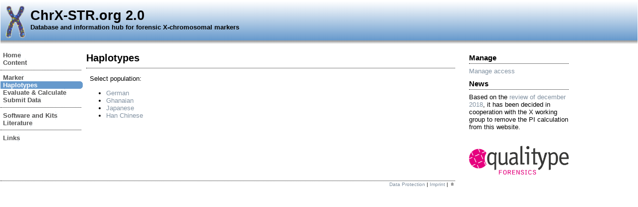

--- FILE ---
content_type: text/html;charset=UTF-8
request_url: https://chrx-str.org/xdb/haplotypes.jsf;jsessionid=846037A9B5E1041DFEA40B94FC23B616
body_size: 2973
content:
<!DOCTYPE composition PUBLIC "-//W3C//DTD XHTML 1.0 Transitional//EN" "http://www.w3.org/TR/xhtml1/DTD/xhtml1-transitional.dtd" >
<html xmlns="http://www.w3.org/1999/xhtml">
	<head>
	<title>Forensic ChrX Research - haplotypes.title</title>
	
	<link class="component" href="/xdb/a4j/s/3_3_0.GAorg/richfaces/renderkit/html/css/basic_both.xcss/DATB/eAHjkXlrGLp8hjQADEMC9g__;jsessionid=25C915D982EB58730181353BB608C5F5" rel="stylesheet" type="text/css" /><link class="component" href="/xdb/a4j/s/3_3_0.GAorg/richfaces/renderkit/html/css/extended_both.xcss/DATB/eAHjkXlrGLp8hjQADEMC9g__;jsessionid=25C915D982EB58730181353BB608C5F5" media="rich-extended-skinning" rel="stylesheet" type="text/css" /><script src="/xdb/a4j/g/3_3_0.GAorg.ajax4jsf.javascript.AjaxScript" type="text/javascript"></script><script src="/xdb/a4j/g/3_3_0.GAorg/ajax4jsf/javascript/scripts/form.js" type="text/javascript"></script><script type="text/javascript">window.RICH_FACES_EXTENDED_SKINNING_ON=true;</script><script src="/xdb/a4j/g/3_3_0.GAorg/richfaces/renderkit/html/scripts/skinning.js" type="text/javascript"></script><link rel="shortcut icon" type="image/x-icon" href="/xdb/skins/img/chr_x.ico" />
	<meta http-equiv="content-language" content="en" />
	<meta http-equiv="content-type" content="text/html; charset=utf-8" />
	<meta http-equiv="content-style-type" content="text/css" />
	<meta name="Robots" content="INDEX, FOLLOW" />
	<meta name="expires" content="NEVER" />
	<meta name="revisit-after" content="1 days" />
	<meta name="keywords" content="template.meta.keywords" />
	<meta name="description" content="template.meta.description" />
	<meta name="language" content="template.meta.lamguage" />
	<meta name="Author" content="Qualitype Forensics GmbH" />
	<meta name="Publisher" content="template.meta.publisher" />
	<meta name="Copyright" content="template.meta.copyright" />
	<meta name="page-topic" content="template.meta.pageTopic" />
	<meta name="Audience" content="template.meta.audience" />
	<meta name="Page-type" content="template.meta.pageType" />
	<link rel="stylesheet" type="text/css" href="/xdb/skins/defaultnew/style.css" />
	</head>
	<body>
	<div class="divContent" style="float: none;">
	<table style="width: 100%;">
		<tr>
			<td colspan="5">
			<div style="float: none; width: 100%; min-width: 850px; height: 90px; background-image: url('/xdb/skins/img/background.png'); background-repeat: repeat-x;">
			<a name="top"></a><img id="image1" src="/xdb/skins/img/chr_x_small.gif;jsessionid=25C915D982EB58730181353BB608C5F5" style="float:left; margin:10px; width:40px; height:65px;" /><br /><span style="font-size:2.0em; font-weight:bold;">ChrX-STR.org 2.0</span><br /><span style="font-size:1em; font-weight:bold;">Database and information hub for forensic X-chromosomal markers</span></div>
			</td>
		</tr>
		<tr>
			<td style="width: 170px; min-width: 170px; vertical-align: top;"><form id="frmMainmenu" name="frmMainmenu" method="post" action="/xdb/haplotypes.jsf;jsessionid=25C915D982EB58730181353BB608C5F5"><span id="frmMainmenu:j_id12"><img alt="" class="rich-spacer " height="10" id="frmMainmenu:j_id13" src="/xdb/a4j/g/3_3_0.GAimages/spacer.gif" width="1" /><!DOCTYPE composition PUBLIC "-//W3C//DTD XHTML 1.0 Transitional//EN" "http://www.w3.org/TR/xhtml1/DTD/xhtml1-transitional.dtd" >
<span id="frmMainmenu:j_id15">

	<div class="menu"><a href="/xdb/index.jsf;jsessionid=25C915D982EB58730181353BB608C5F5">Home</a></div></span><!DOCTYPE composition PUBLIC "-//W3C//DTD XHTML 1.0 Transitional//EN" "http://www.w3.org/TR/xhtml1/DTD/xhtml1-transitional.dtd" >
<span id="frmMainmenu:j_id21">

	<div class="menu"><a href="/xdb/content.jsf;jsessionid=25C915D982EB58730181353BB608C5F5">Content</a></div></span>

			<hr style="height: 1px; border-top: 1px dotted #000 !important; margin-right: 8px; border: 0px #FFF;" /><!DOCTYPE composition PUBLIC "-//W3C//DTD XHTML 1.0 Transitional//EN" "http://www.w3.org/TR/xhtml1/DTD/xhtml1-transitional.dtd" >
<span id="frmMainmenu:j_id28">

	<div class="menu"><a href="/xdb/marker2.jsf;jsessionid=25C915D982EB58730181353BB608C5F5">Marker</a></div></span><!DOCTYPE composition PUBLIC "-//W3C//DTD XHTML 1.0 Transitional//EN" "http://www.w3.org/TR/xhtml1/DTD/xhtml1-transitional.dtd" >
<span id="frmMainmenu:j_id34">

	<div class="menuSelected"><a href="/xdb/haplotypes.jsf;jsessionid=25C915D982EB58730181353BB608C5F5">Haplotypes</a></div></span><!DOCTYPE composition PUBLIC "-//W3C//DTD XHTML 1.0 Transitional//EN" "http://www.w3.org/TR/xhtml1/DTD/xhtml1-transitional.dtd" >
<span id="frmMainmenu:j_id40">

	<div class="menu"><a href="/xdb/calculateEvaluation.jsf;jsessionid=25C915D982EB58730181353BB608C5F5">Evaluate &amp; Calculate</a></div></span><!DOCTYPE composition PUBLIC "-//W3C//DTD XHTML 1.0 Transitional//EN" "http://www.w3.org/TR/xhtml1/DTD/xhtml1-transitional.dtd" >
<span id="frmMainmenu:j_id46">

	<div class="menu"><a href="/xdb/submitData.jsf;jsessionid=25C915D982EB58730181353BB608C5F5">Submit Data</a></div></span>

			<hr style="height: 1px; border-top: 1px dotted #000 !important; margin-right: 8px; border: 0px #FFF;" /><!DOCTYPE composition PUBLIC "-//W3C//DTD XHTML 1.0 Transitional//EN" "http://www.w3.org/TR/xhtml1/DTD/xhtml1-transitional.dtd" >
<span id="frmMainmenu:j_id53">

	<div class="menu"><a href="/xdb/software_and_kits.jsf;jsessionid=25C915D982EB58730181353BB608C5F5">Software and Kits</a></div></span><!DOCTYPE composition PUBLIC "-//W3C//DTD XHTML 1.0 Transitional//EN" "http://www.w3.org/TR/xhtml1/DTD/xhtml1-transitional.dtd" >
<span id="frmMainmenu:j_id59">

	<div class="menu"><a href="/xdb/literature.jsf;jsessionid=25C915D982EB58730181353BB608C5F5">Literature</a></div></span>

			<hr style="height: 1px; border-top: 1px dotted #000 !important; margin-right: 8px; border: 0px #FFF;" /><!DOCTYPE composition PUBLIC "-//W3C//DTD XHTML 1.0 Transitional//EN" "http://www.w3.org/TR/xhtml1/DTD/xhtml1-transitional.dtd" >
<span id="frmMainmenu:j_id66">

	<div class="menu"><a href="/xdb/links.jsf;jsessionid=25C915D982EB58730181353BB608C5F5">Links</a></div></span></span><input type="hidden" name="frmMainmenu" value="frmMainmenu" /><input type="hidden" name="autoScroll" value="" /><input type="hidden" name="frmMainmenu:j_idcl" value="" /><input type="hidden" name="frmMainmenu:_link_hidden_" value="" /><script type="text/javascript">function clear_frmMainmenu() {
_clearJSFFormParameters('frmMainmenu','',['frmMainmenu:j_idcl','frmMainmenu:_link_hidden_']);
}
function clearFormHiddenParams_frmMainmenu(){clear_frmMainmenu();}
function clearFormHiddenParams_frmMainmenu(){clear_frmMainmenu();}
clear_frmMainmenu();</script><input type="hidden" name="javax.faces.ViewState" id="javax.faces.ViewState" value="j_id1" /></form></td>

			<td style="width: 58%; min-width: 600px; vertical-align: top;"><form id="j_id72" name="j_id72" method="post" action="/xdb/haplotypes.jsf;jsessionid=25C915D982EB58730181353BB608C5F5"><span id="j_id72:iHaplotypes">

	<h1>Haplotypes</h1>
	<p>Select population:</p>
	<ul>
		<li><a href="#" id="j_id72:iHaplotypes:j_id78" name="j_id72:iHaplotypes:j_id78" onclick="A4J.AJAX.Submit('_viewRoot','j_id72',event,{'similarityGroupingId':'j_id72:iHaplotypes:j_id78','parameters':{'j_id72:iHaplotypes:j_id78':'j_id72:iHaplotypes:j_id78'} ,'actionUrl':'/xdb/haplotypes.jsf;jsessionid=25C915D982EB58730181353BB608C5F5'} );return false;">German</a></li>
		<li><a href="#" id="j_id72:iHaplotypes:j_id80" name="j_id72:iHaplotypes:j_id80" onclick="A4J.AJAX.Submit('_viewRoot','j_id72',event,{'similarityGroupingId':'j_id72:iHaplotypes:j_id80','parameters':{'j_id72:iHaplotypes:j_id80':'j_id72:iHaplotypes:j_id80'} ,'actionUrl':'/xdb/haplotypes.jsf;jsessionid=25C915D982EB58730181353BB608C5F5'} );return false;">Ghanaian</a></li>
		<li><a href="#" id="j_id72:iHaplotypes:j_id82" name="j_id72:iHaplotypes:j_id82" onclick="A4J.AJAX.Submit('_viewRoot','j_id72',event,{'similarityGroupingId':'j_id72:iHaplotypes:j_id82','parameters':{'j_id72:iHaplotypes:j_id82':'j_id72:iHaplotypes:j_id82'} ,'actionUrl':'/xdb/haplotypes.jsf;jsessionid=25C915D982EB58730181353BB608C5F5'} );return false;">Japanese</a></li>
		<li><a href="#" id="j_id72:iHaplotypes:j_id84" name="j_id72:iHaplotypes:j_id84" onclick="A4J.AJAX.Submit('_viewRoot','j_id72',event,{'similarityGroupingId':'j_id72:iHaplotypes:j_id84','parameters':{'j_id72:iHaplotypes:j_id84':'j_id72:iHaplotypes:j_id84'} ,'actionUrl':'/xdb/haplotypes.jsf;jsessionid=25C915D982EB58730181353BB608C5F5'} );return false;">Han Chinese</a></li>
	</ul></span><input type="hidden" name="j_id72" value="j_id72" /><input type="hidden" name="autoScroll" value="" /><input type="hidden" name="j_id72:j_idcl" value="" /><input type="hidden" name="j_id72:_link_hidden_" value="" /><script type="text/javascript">function clear_j_id72() {
_clearJSFFormParameters('j_id72','',['j_id72:j_idcl','j_id72:_link_hidden_']);
}
function clearFormHiddenParams_j_id72(){clear_j_id72();}
function clearFormHiddenParams_j_id72(){clear_j_id72();}
clear_j_id72();</script><input type="hidden" name="javax.faces.ViewState" id="javax.faces.ViewState" value="j_id1" /></form></td>

			<td style="width: 24px; min-width: 24px; vertical-align: top; padding-top: 10px;"><span id="_viewRoot:status"><span id="_viewRoot:status.start" style="display: none"><img src="/xdb/skins/img/ajaxProcess.gif;jsessionid=25C915D982EB58730181353BB608C5F5" /></span><span id="_viewRoot:status.stop"></span></span></td>

			<td style="width: 170px; min-width: 170px; vertical-align: top;"><img alt="" class="rich-spacer " height="10" id="j_id89" src="/xdb/a4j/g/3_3_0.GAimages/spacer.gif" width="1" /><div id="contentDebug"></div><div id="contentAuthentication">

	<h3>Manage</h3><a href="/xdb/manage/index.jsf;jsessionid=25C915D982EB58730181353BB608C5F5?cid=9799294" id="manageLogin">Manage access</a>
	<br /><img alt="" class="rich-spacer " height="5" id="j_id105" src="/xdb/a4j/g/3_3_0.GAimages/spacer.gif" width="1" /></div><div id="contentNews">

	<h3>News</h3>
	Based on the <a href="https://www.fsigenetics.com/article/S1872-4973(18)30329-6/pdf">review of december 2018</a>, it has been decided in cooperation with the X working group to remove the PI calculation from this website.</div>
				<br /><br />
				<a href="https://www.qualitype-forensics.com" target="_blank" style="border: 0px;">
					<img src="/xdb/skins/img/poweredByQualitypeForensics.png" style="border: 0px; width: 200px;" />
				</a>
				</td>

			<td><img alt="" class="rich-spacer " height="1" id="j_id110" src="/xdb/a4j/g/3_3_0.GAimages/spacer.gif" width="1" /></td>
		</tr>
		<tr>
			<td colspan="2">
			<div class="divFooter">
			<table style="width: 100%">
				<tr>
					<td style="vertical-align: top text-top;"></td>
					<td align="right"><a href="/xdb/dataProtection.jsf;jsessionid=25C915D982EB58730181353BB608C5F5">Data Protection</a> | <a href="/xdb/imprint.jsf;jsessionid=25C915D982EB58730181353BB608C5F5">Imprint</a> | 
						<a href="#top"><img src="/xdb/skins/img/top.gif;jsessionid=25C915D982EB58730181353BB608C5F5" style="border:0px; width:10px;" /></a>
					</td>
				</tr>
			</table>
			</div>
			</td>
			<td colspan="3"><img alt="" class="rich-spacer " height="1" id="j_id121" src="/xdb/a4j/g/3_3_0.GAimages/spacer.gif" width="1" /></td>
		</tr>
	</table>
	</div>
	</body>
</html>

--- FILE ---
content_type: text/css;charset=ISO-8859-1
request_url: https://chrx-str.org/xdb/a4j/s/3_3_0.GAorg/richfaces/renderkit/html/css/basic_both.xcss/DATB/eAHjkXlrGLp8hjQADEMC9g__;jsessionid=25C915D982EB58730181353BB608C5F5
body_size: 7146
content:
input,select,textarea,button,keygen,isindex,legend,a{font-size:12px;font-family:Sans-Serif,Arial,Verdana,Helvetica;color:#000;}fieldset{border-width:1px;border-style:solid;padding:10px;}hr{border-width:1px;border-style:solid;}fieldset{border-color:#69c;}hr{border-color:#69c;}a{color:#525252;}a:hover{color:#00F;}a:visited{color:#525252;}.rich-container input,.rich-input,.rich-container select,.rich-select,.rich-container textarea,.rich-textarea,.rich-container button,.rich-button,.rich-container keygen,.rich-keygen,.rich-container isindex,.rich-isindex,.rich-container legend,.rich-legend,.rich-container a,.rich-link,.rich-container fieldset,.rich-fieldset,.rich-field,.rich-field-edit,.rich-field-error,.rich-button,.rich-button-disabled,.rich-button-over,.rich-button-press{font-size:12px;font-family:Sans-Serif,Arial,Verdana,Helvetica;color:#000;}.rich-container fieldset,.rich-fieldset{border-width:1px;border-style:solid;padding:10px;}.rich-container hr,.rich-hr{border-width:1px;border-style:solid;}.rich-container legend,.rich-legend{font-weight:bold;}.rich-container form,.rich-form{padding:0;margin:0;}.rich-container fieldset,.rich-fieldset{border-color:#69c;}.rich-container hr,.rich-hr{border-color:#69c;}.rich-container a,.rich-link{color:#525252;}.rich-container a:hover,.rich-link:hover{color:#00F;}.rich-container a:visited,.rich-link:visited{color:#525252;}.rich-field,.rich-field-edit,.rich-field-error{border-width:1px;border-style:inset;border-color:#69c;}.rich-field{background-color:#fff;background-image:url(/xdb/a4j/g/3_3_0.GAorg.richfaces.renderkit.html.images.ButtonBackgroundImage/DATB/eAFjYGDg-f!905mZaUwAF7EEwg__);background-repeat:no-repeat;background-position:1px 1px;}.rich-field-edit{background-color:#FEFFDA;}.rich-field-error{background-color:#F00;background-image:url(/xdb/a4j/g/3_3_0.GAorg.richfaces.renderkit.html.images.InputErrorIcon/DATB/eAF79uw!AAWAAsw_);background-repeat:no-repeat;background-position:center left;padding-left:7px;}.rich-button,.rich-button-disabled,.rich-button-over,.rich-button-press{border-width:1px;border-style:solid;border-color:#69c;background-color:#D6E6FB;padding:2px 10px 2px 10px;text-align:center;cursor:pointer;background-repeat:repeat-x;background-position:top left;}.rich-button{background-image:url(/xdb/a4j/g/3_3_0.GAorg.richfaces.renderkit.html.images.StandardButtonBgImage/DATB/eAFjYGBg-Pflze9n15gAGZ0FmA__);}.rich-button-disabled{background-image:url(/xdb/a4j/g/3_3_0.GAorg.richfaces.renderkit.html.images.StandardButtonBgImage/DATB/eAFjYGBg-Pflze9n15gAGZ0FmA__);}.rich-button-over{background-image:url(/xdb/a4j/g/3_3_0.GAorg.richfaces.renderkit.html.images.StandardButtonBgImage/DATB/eAFjYGBg-Pflze9n15gAGZ0FmA__);}.rich-button-press{background-image:url(/xdb/a4j/g/3_3_0.GAorg.richfaces.renderkit.html.images.StandardButtonPressedBgImage/DATB/eAFjYGBg-P3s2r8vb5gAGSgFmA__);background-position:bottom left;}.rich-box-border-color-control-select{border-color:#E79A00;}.rich-box-border-color-subborder{border-color:#fff;}.rich-box-border-color-header{border-color:#69c;}.rich-box-border-color-general{border-color:#FFF;}.rich-box-border-color-additional{border-color:#ECF4FE;}.rich-box-border-color-panel{border-color:#69c;}.rich-box-border-color-tip{border-color:#E5973E;}.rich-box-border-color-table{border-color:#525252;}.rich-box-border-control-select,.rich-box-border-subborder,.rich-box-border-header,.rich-box-border-general,.rich-box-border-additional,.rich-box-border-panel,.rich-box-border-tip,.rich-box-border-table{border-style:solid;border-width:1px;}.rich-box-border-control-select{border-color:#E79A00;}.rich-box-border-subborder{border-color:#fff;}.rich-box-border-header{border-color:#69c;}.rich-box-border-general{border-color:#FFF;}.rich-box-border-additional{border-color:#ECF4FE;}.rich-box-border-panel{border-color:#69c;}.rich-box-border-tip{border-color:#E5973E;}.rich-box-border-table{border-color:#525252;}.rich-box-bgcolor-header{background-color:#69c;}.rich-box-bgcolor-general{background-color:#FFF;}.rich-box-bgcolor-additional{background-color:#ECF4FE;}.rich-box-bgcolor-tab{background-color:#C6DEFF;}.rich-box-bgcolor-trim{background-color:#D6E6FB;}.rich-box-bgcolor-tip{background-color:#FAE6B0;}.rich-box-bgcolor-table{background-color:#FFF;}.rich-box-bgcolor-table-footer{background-color:#FFF;}.rich-box-bgcolor-table-subfooter{background-color:#F1F1F1;}.rich-box-bgcolor-editor{background-color:#F1F1F1;}.rich-box-bgcolor-edit{background-color:#FEFFDA;}.rich-text-color-header{color:#000;}.rich-text-color-general{color:#000;}.rich-text-color-tab-disabled{color:#8DB7F3;}.rich-text-color-select{color:#E79A00;}.rich-text-color-link-general{color:#525252;}.rich-text-color-link-hover{color:#00F;}.rich-text-color-link-visited{color:#525252;}.rich-font-size-general{font-size:12px;}.rich-font-size-header{font-size:1em;}.rich-font-family-general{font-family:Sans-Serif,Arial,Verdana,Helvetica;}.rich-font-family-header{font-family:Tahoma,Arial,Verdana,Helvetica,sans-serif;}.rich-text-general{font-size:12px;font-family:Sans-Serif,Arial,Verdana,Helvetica;color:#000;}.rich-text-header{font-size:12px;font-family:Tahoma,Arial,Verdana,Helvetica,sans-serif;color:#000;}.rich-text-tab-disabled{font-size:12px;font-family:Sans-Serif,Arial,Verdana,Helvetica;color:#8DB7F3;}.rich-text-control-select{font-size:12px;font-family:Tahoma,Arial,Verdana,Helvetica,sans-serif;color:#E79A00;}.rich-gradient-header-inverse{background-image:url(/xdb/a4j/g/3_3_0.GAorg.richfaces.renderkit.html.gradientimages.HeaderInverseGradientImage/DATB/eAFjYGDgOTMz7f!3T0wAFFoEwg__);background-repeat:repeat-x;}.rich-gradient-header{background-image:url(/xdb/a4j/g/3_3_0.GAorg.richfaces.renderkit.html.gradientimages.HeaderGradientImage/DATB/eAFjYGDg-f!905mZaUwAF7EEwg__);background-repeat:repeat-x;}.rich-gradient-tab{background-image:url(/xdb/a4j/g/3_3_0.GAorg.richfaces.renderkit.html.gradientimages.TabGradientImage/DATB/eAFjYGDg-X!v2P!!!5kAGW8Frw__);background-repeat:repeat-x;}.rich-gradient-tab-inverse{background-image:url(/xdb/a4j/g/3_3_0.GAorg.richfaces.renderkit.html.gradientimages.TabInverseGradientImage/DATB/eAFjYGDg-Q8E944xAQAafQWv);background-repeat:repeat-x;}.rich-gradient-input{background-image:url(/xdb/a4j/g/3_3_0.GAorg.richfaces.renderkit.html.gradientimages.InputGradientImage/DATB/eAFjYGDg-fflzf!!!5kAGqoF6g__);background-repeat:repeat-x;}.rich-gradient-menu-inverse{background-image:url(/xdb/a4j/g/3_3_0.GAorg.richfaces.renderkit.html.gradientimages.MenuInverseGradientImage/DATB/eAFjYGDg-fflzf97x5gAGdUFkA__);background-repeat:repeat-x;}.rich-gradient-menu{background-image:url(/xdb/a4j/g/3_3_0.GAorg.richfaces.renderkit.html.gradientimages.MenuGradientImage/DATB/eAFjYGDg-X!v2L8vb5gAGSQFkA__);background-repeat:repeat-x;}.rich-gradient-button-inverse{background-image:url(/xdb/a4j/g/3_3_0.GAorg.richfaces.renderkit.html.gradientimages.ButtonInverseGradientImage/DATB/eAFjYGDg-f3s2r8vb5gAGYgFpA__);background-repeat:repeat-x;}.rich-gradient-button{background-image:url(/xdb/a4j/g/3_3_0.GAorg.richfaces.renderkit.html.gradientimages.ButtonGradientImage/DATB/eAFjYGDg-fflze9n15gAGf0FpA__);background-repeat:repeat-x;}